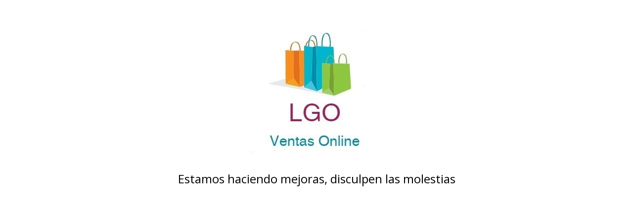

--- FILE ---
content_type: text/html; charset=UTF-8
request_url: https://lgo-ventasonline.com.ar/ambar/textiles-ambar
body_size: 499
content:
<html lang="es">
    <head>
        <title>Tienda online de LGO ventas online</title>
        <meta charset="UTF-8">
        <meta name="viewport" content="width=device-width,user-scalable=no,initial-scale=1.0,minimum-scale=1.0,maximum-scale=1.0"/>
        <link rel="stylesheet" href="https://fonts.googleapis.com/css2?family=Open+Sans:wght@300;400;700&display=swap">
        <link rel="stylesheet" href="https://cdn.jsdelivr.net/npm/uikit@3.5.5/dist/css/uikit.min.css"/>
        <style>
            h1, h3, a 
            { 
                font-family: 'Open Sans', sans-serif; 
                color: #000;
            }
            .off-mode
            {
                margin-top: 50px;
            }
            .off-mode__title
            {
                margin-bottom: 0px;
            }
            .off-mode__subtitle
            {
                margin-top: 25px;
                margin-bottom: 0px;
            }
            .off-mode__logo
            {
                display: block;
                margin: auto;
                max-width: 300px;
                width: auto;
                height: auto;
            }
        </style>
    </head>
    <body>
        <div class="off-mode uk-container">
                            <a href="https://www.lgo-ventasonline.com.ar">
                    <img src="https://d22fxaf9t8d39k.cloudfront.net/ee977d4524c60b92f6bcf01fef8152e30b2e804e0a02b7bea6e84678236fa19162974.jpeg" class="off-mode__logo" alt="Logo">
                </a>
                        <h3 class="off-mode__subtitle uk-text-center">
                Estamos haciendo mejoras, disculpen las molestias
            </h3>
        </div>  
        <script src="https://cdn.jsdelivr.net/npm/uikit@3.5.5/dist/js/uikit.min.js"></script>
        <script src="https://cdn.jsdelivr.net/npm/uikit@3.5.5/dist/js/uikit-icons.min.js"></script> 
    </body>
</html>